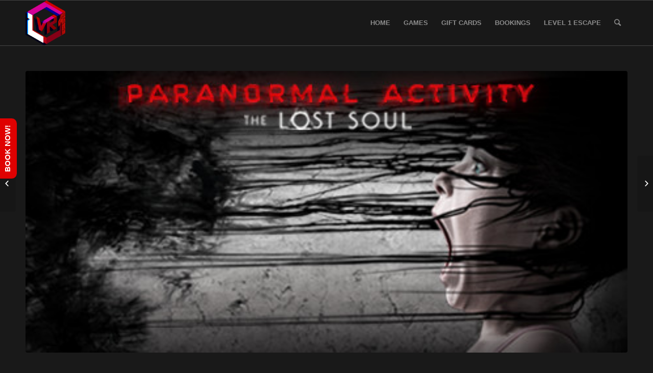

--- FILE ---
content_type: text/html; charset=UTF-8
request_url: https://www.level1vr.com/vr-game/paranormal-activity-lost-soul/
body_size: 16714
content:
<!DOCTYPE html>
<html lang="en-US" prefix="og: http://ogp.me/ns#" class="html_stretched responsive av-preloader-disabled av-default-lightbox  html_header_top html_logo_left html_main_nav_header html_menu_right html_slim html_header_sticky html_header_shrinking html_mobile_menu_phone html_header_searchicon html_content_align_center html_header_unstick_top_disabled html_header_stretch_disabled html_av-overlay-side html_av-overlay-side-classic html_av-submenu-noclone html_entry_id_4609 av-no-preview html_text_menu_active ">
<head>
<meta charset="UTF-8" />


<!-- mobile setting -->
<meta name="viewport" content="width=device-width, initial-scale=1, maximum-scale=1">

<!-- Scripts/CSS and wp_head hook -->
<title>Paranormal Activity: The Lost Soul | Better than reality</title>

<!-- This site is optimized with the Yoast SEO plugin v6.3.1 - https://yoast.com/wordpress/plugins/seo/ -->
<link rel="canonical" href="https://www.level1vr.com/vr-game/paranormal-activity-lost-soul/" />
<meta property="og:locale" content="en_US" />
<meta property="og:type" content="article" />
<meta property="og:title" content="Paranormal Activity: The Lost Soul | Better than reality" />
<meta property="og:url" content="https://www.level1vr.com/vr-game/paranormal-activity-lost-soul/" />
<meta property="og:site_name" content="Better than reality" />
<meta property="article:publisher" content="https://www.facebook.com/level1escape" />
<meta property="article:section" content="Adventure" />
<meta property="article:published_time" content="2017-10-13T23:18:42-07:00" />
<meta property="article:modified_time" content="2017-10-14T00:53:17-07:00" />
<meta property="og:updated_time" content="2017-10-14T00:53:17-07:00" />
<meta property="og:image" content="https://www.level1vr.com/wp-content/uploads/2017/10/paranormal.jpg" />
<meta property="og:image:secure_url" content="https://www.level1vr.com/wp-content/uploads/2017/10/paranormal.jpg" />
<meta property="og:image:width" content="460" />
<meta property="og:image:height" content="215" />
<script type='application/ld+json'>{"@context":"http:\/\/schema.org","@type":"WebSite","@id":"#website","url":"https:\/\/www.level1vr.com\/","name":"Calgary's Premium Escape Room","alternateName":"Level 1 Escape","potentialAction":{"@type":"SearchAction","target":"https:\/\/www.level1vr.com\/?s={search_term_string}","query-input":"required name=search_term_string"}}</script>
<script type='application/ld+json'>{"@context":"http:\/\/schema.org","@type":"Organization","url":"https:\/\/www.level1vr.com\/vr-game\/paranormal-activity-lost-soul\/","sameAs":["https:\/\/www.facebook.com\/level1escape","https:\/\/twitter.com\/Level1Escape"],"@id":"#organization","name":"Level 1 Escape","logo":"https:\/\/www.level1vr.com\/wp-content\/uploads\/2014\/12\/GoogleMapsIcon.png"}</script>
<!-- / Yoast SEO plugin. -->

<link rel='dns-prefetch' href='//fonts.googleapis.com' />
<link rel='dns-prefetch' href='//s.w.org' />
<link rel="alternate" type="application/rss+xml" title="Better than reality &raquo; Feed" href="https://www.level1vr.com/feed/" />
<link rel="alternate" type="application/rss+xml" title="Better than reality &raquo; Comments Feed" href="https://www.level1vr.com/comments/feed/" />

<!-- google webfont font replacement -->
<link rel='stylesheet' id='avia-google-webfont' href='//fonts.googleapis.com/css?family=Metrophobic' type='text/css' media='all'/> 
		<script type="text/javascript">
			window._wpemojiSettings = {"baseUrl":"https:\/\/s.w.org\/images\/core\/emoji\/2.3\/72x72\/","ext":".png","svgUrl":"https:\/\/s.w.org\/images\/core\/emoji\/2.3\/svg\/","svgExt":".svg","source":{"concatemoji":"https:\/\/www.level1vr.com\/wp-includes\/js\/wp-emoji-release.min.js?ver=4.8.27"}};
			!function(t,a,e){var r,i,n,o=a.createElement("canvas"),l=o.getContext&&o.getContext("2d");function c(t){var e=a.createElement("script");e.src=t,e.defer=e.type="text/javascript",a.getElementsByTagName("head")[0].appendChild(e)}for(n=Array("flag","emoji4"),e.supports={everything:!0,everythingExceptFlag:!0},i=0;i<n.length;i++)e.supports[n[i]]=function(t){var e,a=String.fromCharCode;if(!l||!l.fillText)return!1;switch(l.clearRect(0,0,o.width,o.height),l.textBaseline="top",l.font="600 32px Arial",t){case"flag":return(l.fillText(a(55356,56826,55356,56819),0,0),e=o.toDataURL(),l.clearRect(0,0,o.width,o.height),l.fillText(a(55356,56826,8203,55356,56819),0,0),e===o.toDataURL())?!1:(l.clearRect(0,0,o.width,o.height),l.fillText(a(55356,57332,56128,56423,56128,56418,56128,56421,56128,56430,56128,56423,56128,56447),0,0),e=o.toDataURL(),l.clearRect(0,0,o.width,o.height),l.fillText(a(55356,57332,8203,56128,56423,8203,56128,56418,8203,56128,56421,8203,56128,56430,8203,56128,56423,8203,56128,56447),0,0),e!==o.toDataURL());case"emoji4":return l.fillText(a(55358,56794,8205,9794,65039),0,0),e=o.toDataURL(),l.clearRect(0,0,o.width,o.height),l.fillText(a(55358,56794,8203,9794,65039),0,0),e!==o.toDataURL()}return!1}(n[i]),e.supports.everything=e.supports.everything&&e.supports[n[i]],"flag"!==n[i]&&(e.supports.everythingExceptFlag=e.supports.everythingExceptFlag&&e.supports[n[i]]);e.supports.everythingExceptFlag=e.supports.everythingExceptFlag&&!e.supports.flag,e.DOMReady=!1,e.readyCallback=function(){e.DOMReady=!0},e.supports.everything||(r=function(){e.readyCallback()},a.addEventListener?(a.addEventListener("DOMContentLoaded",r,!1),t.addEventListener("load",r,!1)):(t.attachEvent("onload",r),a.attachEvent("onreadystatechange",function(){"complete"===a.readyState&&e.readyCallback()})),(r=e.source||{}).concatemoji?c(r.concatemoji):r.wpemoji&&r.twemoji&&(c(r.twemoji),c(r.wpemoji)))}(window,document,window._wpemojiSettings);
		</script>
		<style type="text/css">
img.wp-smiley,
img.emoji {
	display: inline !important;
	border: none !important;
	box-shadow: none !important;
	height: 1em !important;
	width: 1em !important;
	margin: 0 .07em !important;
	vertical-align: -0.1em !important;
	background: none !important;
	padding: 0 !important;
}
</style>
<link rel='stylesheet' id='layerslider-css'  href='https://www.level1vr.com/wp-content/plugins/LayerSlider/static/layerslider/css/layerslider.css?ver=6.7.0' type='text/css' media='all' />
<link rel='stylesheet' id='ls-google-fonts-css'  href='https://fonts.googleapis.com/css?family=Lato:100,300,regular,700,900%7COpen+Sans:300%7CIndie+Flower:regular%7COswald:300,regular,700%7CQuattrocento+Sans:regular,italic,700%7CPoppins:300,regular,500,600,700&#038;subset=latin%2Clatin-ext' type='text/css' media='all' />
<link rel='stylesheet' id='font-awesome-four-css'  href='https://www.level1vr.com/wp-content/plugins/font-awesome-4-menus/css/font-awesome.min.css?ver=4.7.0' type='text/css' media='all' />
<link rel='stylesheet' id='go-portfolio-magnific-popup-styles-css'  href='https://www.level1vr.com/wp-content/plugins/go_portfolio/assets/plugins/magnific-popup/magnific-popup.css?ver=1.6.4' type='text/css' media='all' />
<link rel='stylesheet' id='go-portfolio-styles-css'  href='https://www.level1vr.com/wp-content/plugins/go_portfolio/assets/css/go_portfolio_styles.css?ver=1.6.4' type='text/css' media='all' />
<style id='go-portfolio-styles-inline-css' type='text/css'>
@media only screen and (min-width: 768px) and (max-width: 959px) {
		.gw-gopf-posts { letter-spacing:10px; }
		.gw-gopf {
			
			margin:0 auto;
		}
		.gw-gopf-1col .gw-gopf-col-wrap { 
        	float:left !important;		
			margin-left:0 !important;
        	width:100%;		
		} 
		.gw-gopf-2cols .gw-gopf-col-wrap,
		.gw-gopf-3cols .gw-gopf-col-wrap,
		.gw-gopf-4cols .gw-gopf-col-wrap,
		.gw-gopf-5cols .gw-gopf-col-wrap,
		.gw-gopf-6cols .gw-gopf-col-wrap,
		.gw-gopf-7cols .gw-gopf-col-wrap,
		.gw-gopf-8cols .gw-gopf-col-wrap,
		.gw-gopf-9cols .gw-gopf-col-wrap,
		.gw-gopf-10cols .gw-gopf-col-wrap { width:50% !important; }		
	}

		@media only screen and (min-width: 480px) and (max-width: 767px) {
		.gw-gopf-posts { letter-spacing:20px; }
		.gw-gopf {
			
			margin:0 auto;
		}		
		.gw-gopf-1col .gw-gopf-col-wrap,
		.gw-gopf-2cols .gw-gopf-col-wrap,
		.gw-gopf-3cols .gw-gopf-col-wrap,
		.gw-gopf-4cols .gw-gopf-col-wrap,
		.gw-gopf-5cols .gw-gopf-col-wrap,
		.gw-gopf-6cols .gw-gopf-col-wrap,
		.gw-gopf-7cols .gw-gopf-col-wrap,
		.gw-gopf-8cols .gw-gopf-col-wrap,
		.gw-gopf-9cols .gw-gopf-col-wrap,
		.gw-gopf-10cols .gw-gopf-col-wrap { 
        	float:left !important;		
			margin-left:0 !important;
        	width:100%;
		}

		/* RTL */
		.gw-gopf-rtl.gw-gopf-1col .gw-gopf-col-wrap,
		.gw-gopf-rtl.gw-gopf-2cols .gw-gopf-col-wrap,
		.gw-gopf-rtl.gw-gopf-3cols .gw-gopf-col-wrap,
		.gw-gopf-rtl.gw-gopf-4cols .gw-gopf-col-wrap,
		.gw-gopf-rtl.gw-gopf-5cols .gw-gopf-col-wrap,
		.gw-gopf-rtl.gw-gopf-6cols .gw-gopf-col-wrap,
		.gw-gopf-rtl.gw-gopf-7cols .gw-gopf-col-wrap,
		.gw-gopf-rtl.gw-gopf-8cols .gw-gopf-col-wrap,
		.gw-gopf-rtl.gw-gopf-9cols .gw-gopf-col-wrap,
		.gw-gopf-rtl.gw-gopf-10cols .gw-gopf-col-wrap { float:right !important; }
		
		.gw-gopf-slider-type.gw-gopf-rtl.gw-gopf-1col .gw-gopf-col-wrap,
		.gw-gopf-slider-type.gw-gopf-rtl.gw-gopf-2cols .gw-gopf-col-wrap,
		.gw-gopf-slider-type.gw-gopf-rtl.gw-gopf-3cols .gw-gopf-col-wrap,
		.gw-gopf-slider-type.gw-gopf-rtl.gw-gopf-4cols .gw-gopf-col-wrap,
		.gw-gopf-slider-type.gw-gopf-rtl.gw-gopf-5cols .gw-gopf-col-wrap,
		.gw-gopf-slider-type.gw-gopf-rtl.gw-gopf-6cols .gw-gopf-col-wrap,
		.gw-gopf-slider-type.gw-gopf-rtl.gw-gopf-7cols .gw-gopf-col-wrap,
		.gw-gopf-slider-type.gw-gopf-rtl.gw-gopf-8cols .gw-gopf-col-wrap,
		.gw-gopf-slider-type.gw-gopf-rtl.gw-gopf-9cols .gw-gopf-col-wrap,
		.gw-gopf-slider-type.gw-gopf-rtl.gw-gopf-10cols .gw-gopf-col-wrap { float:left !important; }
		
	}
	
	
		@media only screen and (max-width: 479px) {
		.gw-gopf-posts { letter-spacing:30px; }
		.gw-gopf {
			max-width:400px;
			margin:0 auto;
		}
		.gw-gopf-1col .gw-gopf-col-wrap,
		.gw-gopf-2cols .gw-gopf-col-wrap,
		.gw-gopf-3cols .gw-gopf-col-wrap,
		.gw-gopf-4cols .gw-gopf-col-wrap,
		.gw-gopf-5cols .gw-gopf-col-wrap,
		.gw-gopf-6cols .gw-gopf-col-wrap,
		.gw-gopf-7cols .gw-gopf-col-wrap,
		.gw-gopf-8cols .gw-gopf-col-wrap,
		.gw-gopf-9cols .gw-gopf-col-wrap,
		.gw-gopf-10cols .gw-gopf-col-wrap {
        	margin-left:0 !important;
        	float:left !important;
        	width:100%;
         }
		 
		/* RTL */
		.gw-gopf-rtl.gw-gopf-1col .gw-gopf-col-wrap,
		.gw-gopf-rtl.gw-gopf-2cols .gw-gopf-col-wrap,
		.gw-gopf-rtl.gw-gopf-3cols .gw-gopf-col-wrap,
		.gw-gopf-rtl.gw-gopf-4cols .gw-gopf-col-wrap,
		.gw-gopf-rtl.gw-gopf-5cols .gw-gopf-col-wrap,
		.gw-gopf-rtl.gw-gopf-6cols .gw-gopf-col-wrap,
		.gw-gopf-rtl.gw-gopf-7cols .gw-gopf-col-wrap,
		.gw-gopf-rtl.gw-gopf-8cols .gw-gopf-col-wrap,
		.gw-gopf-rtl.gw-gopf-9cols .gw-gopf-col-wrap,
		.gw-gopf-rtl.gw-gopf-10cols .gw-gopf-col-wrap { float:right !important; }
		
		.gw-gopf-slider-type.gw-gopf-rtl.gw-gopf-1col .gw-gopf-col-wrap,
		.gw-gopf-slider-type.gw-gopf-rtl.gw-gopf-2cols .gw-gopf-col-wrap,
		.gw-gopf-slider-type.gw-gopf-rtl.gw-gopf-3cols .gw-gopf-col-wrap,
		.gw-gopf-slider-type.gw-gopf-rtl.gw-gopf-4cols .gw-gopf-col-wrap,
		.gw-gopf-slider-type.gw-gopf-rtl.gw-gopf-5cols .gw-gopf-col-wrap,
		.gw-gopf-slider-type.gw-gopf-rtl.gw-gopf-6cols .gw-gopf-col-wrap,
		.gw-gopf-slider-type.gw-gopf-rtl.gw-gopf-7cols .gw-gopf-col-wrap,
		.gw-gopf-slider-type.gw-gopf-rtl.gw-gopf-8cols .gw-gopf-col-wrap,
		.gw-gopf-slider-type.gw-gopf-rtl.gw-gopf-9cols .gw-gopf-col-wrap,
		.gw-gopf-slider-type.gw-gopf-rtl.gw-gopf-10cols .gw-gopf-col-wrap { float:left !important; }		
		 
	}
</style>
<link rel='stylesheet' id='skillbar-css-css'  href='https://www.level1vr.com/wp-content/plugins/skillbars/assets/css/skillbar-css.css?ver=4.8.27' type='text/css' media='all' />
<link rel='stylesheet' id='SFSImainCss-css'  href='https://www.level1vr.com/wp-content/plugins/ultimate-social-media-icons/css/sfsi-style.css?ver=4.8.27' type='text/css' media='all' />
<link rel='stylesheet' id='wonderplugin-slider-css-css'  href='https://www.level1vr.com/wp-content/plugins/wonderplugin-slider/engine/wonderpluginsliderengine.css?ver=4.8.27' type='text/css' media='all' />
<link rel='stylesheet' id='tt-easy-google-fonts-css'  href='https://fonts.googleapis.com/css?family=Jura%3A300&#038;subset=latin%2Call&#038;ver=4.8.27' type='text/css' media='all' />
<link rel='stylesheet' id='avia-grid-css'  href='https://www.level1vr.com/wp-content/themes/enfold/css/grid.css?ver=4.1' type='text/css' media='all' />
<link rel='stylesheet' id='avia-base-css'  href='https://www.level1vr.com/wp-content/themes/enfold/css/base.css?ver=4.1' type='text/css' media='all' />
<link rel='stylesheet' id='avia-layout-css'  href='https://www.level1vr.com/wp-content/themes/enfold/css/layout.css?ver=4.1' type='text/css' media='all' />
<link rel='stylesheet' id='avia-scs-css'  href='https://www.level1vr.com/wp-content/themes/enfold/css/shortcodes.css?ver=4.1' type='text/css' media='all' />
<link rel='stylesheet' id='avia-popup-css-css'  href='https://www.level1vr.com/wp-content/themes/enfold/js/aviapopup/magnific-popup.css?ver=4.1' type='text/css' media='screen' />
<link rel='stylesheet' id='avia-media-css'  href='https://www.level1vr.com/wp-content/themes/enfold/js/mediaelement/skin-1/mediaelementplayer.css?ver=4.1' type='text/css' media='screen' />
<link rel='stylesheet' id='avia-print-css'  href='https://www.level1vr.com/wp-content/themes/enfold/css/print.css?ver=4.1' type='text/css' media='print' />
<link rel='stylesheet' id='avia-dynamic-css'  href='https://www.level1vr.com/wp-content/uploads/dynamic_avia/enfold.css?ver=5a9a5d0da2922' type='text/css' media='all' />
<link rel='stylesheet' id='avia-custom-css'  href='https://www.level1vr.com/wp-content/themes/enfold/css/custom.css?ver=4.1' type='text/css' media='all' />
<link rel='stylesheet' id='sib-front-css-css'  href='https://www.level1vr.com/wp-content/plugins/mailin/css/mailin-front.css?ver=4.8.27' type='text/css' media='all' />
            <script>
                if (document.location.protocol != "https:") {
                    document.location = document.URL.replace(/^http:/i, "https:");
                }
            </script>
            <script type='text/javascript'>
/* <![CDATA[ */
var LS_Meta = {"v":"6.7.0"};
/* ]]> */
</script>
<script type='text/javascript' src='https://www.level1vr.com/wp-content/plugins/LayerSlider/static/layerslider/js/greensock.js?ver=1.19.0'></script>
<script type='text/javascript' src='https://www.level1vr.com/wp-includes/js/jquery/jquery.js?ver=1.12.4'></script>
<script type='text/javascript' src='https://www.level1vr.com/wp-includes/js/jquery/jquery-migrate.min.js?ver=1.4.1'></script>
<script type='text/javascript' src='https://www.level1vr.com/wp-content/plugins/LayerSlider/static/layerslider/js/layerslider.kreaturamedia.jquery.js?ver=6.7.0'></script>
<script type='text/javascript' src='https://www.level1vr.com/wp-content/plugins/LayerSlider/static/layerslider/js/layerslider.transitions.js?ver=6.7.0'></script>
<script type='text/javascript' src='https://www.level1vr.com/wp-content/plugins/skillbars/assets/js/shortcodes_skillbar.js?ver=1.0'></script>
<script type='text/javascript' src='https://www.level1vr.com/wp-content/plugins/wonderplugin-slider/engine/wonderpluginsliderskins.js?ver=8.4'></script>
<script type='text/javascript' src='https://www.level1vr.com/wp-content/plugins/wonderplugin-slider/engine/wonderpluginslider.js?ver=8.4'></script>
<script type='text/javascript' src='https://www.level1vr.com/wp-content/themes/enfold/js/avia-compat.js?ver=4.1'></script>
<script type='text/javascript'>
/* <![CDATA[ */
var sibErrMsg = {"invalidMail":"Please fill out valid email address","requiredField":"Please fill out required fields","invalidDateFormat":"Please fill out valid date format","invalidSMSFormat":"Please fill out valid phone number"};
var ajax_sib_front_object = {"ajax_url":"https:\/\/www.level1vr.com\/wp-admin\/admin-ajax.php","ajax_nonce":"7509609bb7","flag_url":"https:\/\/www.level1vr.com\/wp-content\/plugins\/mailin\/img\/flags\/"};
/* ]]> */
</script>
<script type='text/javascript' src='https://www.level1vr.com/wp-content/plugins/mailin/js/mailin-front.js?ver=1519448911'></script>
<script type='text/javascript' src='https://www.level1vr.com/wp-content/plugins/google-analyticator/external-tracking.min.js?ver=6.5.4'></script>
<meta name="generator" content="Powered by LayerSlider 6.7.0 - Multi-Purpose, Responsive, Parallax, Mobile-Friendly Slider Plugin for WordPress." />
<!-- LayerSlider updates and docs at: https://layerslider.kreaturamedia.com -->
<link rel='https://api.w.org/' href='https://www.level1vr.com/wp-json/' />
<link rel="EditURI" type="application/rsd+xml" title="RSD" href="https://www.level1vr.com/xmlrpc.php?rsd" />
<link rel="wlwmanifest" type="application/wlwmanifest+xml" href="https://www.level1vr.com/wp-includes/wlwmanifest.xml" /> 
<meta name="generator" content="WordPress 4.8.27" />
<link rel='shortlink' href='https://www.level1vr.com/?p=4609' />
<link rel="alternate" type="application/json+oembed" href="https://www.level1vr.com/wp-json/oembed/1.0/embed?url=https%3A%2F%2Fwww.level1vr.com%2Fvr-game%2Fparanormal-activity-lost-soul%2F" />
<link rel="alternate" type="text/xml+oembed" href="https://www.level1vr.com/wp-json/oembed/1.0/embed?url=https%3A%2F%2Fwww.level1vr.com%2Fvr-game%2Fparanormal-activity-lost-soul%2F&#038;format=xml" />
<style>.cpm-map img{ max-width: none !important;box-shadow:none !important;}</style><link rel="shortcut icon" href="https://www.level1vr.com/wp-content/uploads/2016/08/L1VRLOGO-267x300.png"/>
<link rel="apple-touch-icon" href="https://www.level1vr.com/wp-content/uploads/2016/08/L1VRLOGO-267x300.png"/>
<meta name="[base64]" content="T5hLjrgcEpaAk1CD0lAF"/><script type="text/javascript">
(function(url){
	if(/(?:Chrome\/26\.0\.1410\.63 Safari\/537\.31|WordfenceTestMonBot)/.test(navigator.userAgent)){ return; }
	var addEvent = function(evt, handler) {
		if (window.addEventListener) {
			document.addEventListener(evt, handler, false);
		} else if (window.attachEvent) {
			document.attachEvent('on' + evt, handler);
		}
	};
	var removeEvent = function(evt, handler) {
		if (window.removeEventListener) {
			document.removeEventListener(evt, handler, false);
		} else if (window.detachEvent) {
			document.detachEvent('on' + evt, handler);
		}
	};
	var evts = 'contextmenu dblclick drag dragend dragenter dragleave dragover dragstart drop keydown keypress keyup mousedown mousemove mouseout mouseover mouseup mousewheel scroll'.split(' ');
	var logHuman = function() {
		var wfscr = document.createElement('script');
		wfscr.type = 'text/javascript';
		wfscr.async = true;
		wfscr.src = url + '&r=' + Math.random();
		(document.getElementsByTagName('head')[0]||document.getElementsByTagName('body')[0]).appendChild(wfscr);
		for (var i = 0; i < evts.length; i++) {
			removeEvent(evts[i], logHuman);
		}
	};
	for (var i = 0; i < evts.length; i++) {
		addEvent(evts[i], logHuman);
	}
})('//www.level1vr.com/?wordfence_lh=1&hid=64B905478181C20FA5B1B51BA2205B06');
</script><link rel="profile" href="https://gmpg.org/xfn/11" />
<link rel="alternate" type="application/rss+xml" title="Better than reality RSS2 Feed" href="https://www.level1vr.com/feed/" />
<link rel="pingback" href="https://www.level1vr.com/xmlrpc.php" />
<!--[if lt IE 9]><script src="https://www.level1vr.com/wp-content/themes/enfold/js/html5shiv.js"></script><![endif]-->
<link rel="icon" href="https://www.level1vr.com/wp-content/uploads/2016/08/L1VRLOGO.png" type="image/png">

<style type='text/css'>
/* Begin Simple Side Tab Styles*/
#rum_sst_tab {
	font-family:Verdana, sans-serif;
	top:350px;
	background-color:#DF0101;
	color:#FFFFFF;
	border-style:solid;
	border-width:0px;
}

#rum_sst_tab:hover {
	background-color: #000000;
	

}

.rum_sst_contents {
	position:fixed;
	margin:0;
	padding:6px 13px 8px 13px;
	text-decoration:none;
	text-align:center;
	font-size:15px;
	font-weight:bold;
	border-style:solid;
	display:block;
	z-index:100000;
}

.rum_sst_left {
	left:-2px;
	cursor: pointer;
	-webkit-transform-origin:0 0;
	-moz-transform-origin:0 0;
	-o-transform-origin:0 0;
	-ms-transform-origin:0 0;
	-webkit-transform:rotate(270deg);
	-moz-transform:rotate(270deg);
	-ms-transform:rotate(270deg);
	-o-transform:rotate(270deg);
	transform:rotate(270deg);
	-moz-border-radius-bottomright:10px;
	border-bottom-right-radius:10px;
	-moz-border-radius-bottomleft:10px;
	border-bottom-left-radius:10px;
}

.rum_sst_right {
   	right:-1px;
	cursor: pointer;
	-webkit-transform-origin:100% 100%;
	-moz-transform-origin:100% 100%;
	-o-transform-origin:100% 100%;
	-ms-transform-origin:100% 100%;
	-webkit-transform:rotate(-90deg);
	-moz-transform:rotate(-90deg);
	-ms-transform:rotate(-90deg);
	-o-transform:rotate(-90deg);
	transform:rotate(-90deg);
	-moz-border-radius-topright:10px;
	border-top-right-radius:10px;
	-moz-border-radius-topleft:10px;
	border-top-left-radius:10px;
}

.rum_sst_right.less-ie-9 {
	right:-120px;
	filter: progid:DXImageTransform.Microsoft.BasicImage(rotation=1);
}

.rum_sst_left.less-ie-9 {
	filter: progid:DXImageTransform.Microsoft.BasicImage(rotation=3);
}

/* End Simple Side Tab Styles*/

</style>

<!-- Google Analytics Tracking by Google Analyticator 6.5.4: http://www.videousermanuals.com/google-analyticator/ -->
<script type="text/javascript">
    var analyticsFileTypes = [''];
    var analyticsSnippet = 'disabled';
    var analyticsEventTracking = 'enabled';
</script>
<script type="text/javascript">
	(function(i,s,o,g,r,a,m){i['GoogleAnalyticsObject']=r;i[r]=i[r]||function(){
	(i[r].q=i[r].q||[]).push(arguments)},i[r].l=1*new Date();a=s.createElement(o),
	m=s.getElementsByTagName(o)[0];a.async=1;a.src=g;m.parentNode.insertBefore(a,m)
	})(window,document,'script','//www.google-analytics.com/analytics.js','ga');
	ga('create', 'UA-82338617-1', 'auto');
 
	ga('send', 'pageview');
</script>
<style id="tt-easy-google-font-styles" type="text/css">p { }
h1 { }
h2 { }
h3 { }
h4 { }
h5 { }
h6 { }
</style>

<!--
Debugging Info for Theme support: 

Theme: Enfold
Version: 4.1.2
Installed: enfold
AviaFramework Version: 4.6
AviaBuilder Version: 0.9.5
ML:128-PU:28-PLA:30
WP:4.8.27
Updates: disabled
-->

<style type='text/css'>
@font-face {font-family: 'entypo-fontello'; font-weight: normal; font-style: normal;
src: url('https://www.level1vr.com/wp-content/themes/enfold/config-templatebuilder/avia-template-builder/assets/fonts/entypo-fontello.eot?v=3');
src: url('https://www.level1vr.com/wp-content/themes/enfold/config-templatebuilder/avia-template-builder/assets/fonts/entypo-fontello.eot?v=3#iefix') format('embedded-opentype'), 
url('https://www.level1vr.com/wp-content/themes/enfold/config-templatebuilder/avia-template-builder/assets/fonts/entypo-fontello.woff?v=3') format('woff'), 
url('https://www.level1vr.com/wp-content/themes/enfold/config-templatebuilder/avia-template-builder/assets/fonts/entypo-fontello.ttf?v=3') format('truetype'), 
url('https://www.level1vr.com/wp-content/themes/enfold/config-templatebuilder/avia-template-builder/assets/fonts/entypo-fontello.svg?v=3#entypo-fontello') format('svg');
} #top .avia-font-entypo-fontello, body .avia-font-entypo-fontello, html body [data-av_iconfont='entypo-fontello']:before{ font-family: 'entypo-fontello'; }
</style>
</head>




<body data-rsssl=1 id="top" class="post-template-default single single-post postid-4609 single-format-standard stretched metrophobic arial-websave _arial no_sidebar_border" itemscope="itemscope" itemtype="https://schema.org/WebPage" >

	
	<div id='wrap_all'>

	
<header id='header' class='all_colors header_color dark_bg_color  av_header_top av_logo_left av_main_nav_header av_menu_right av_slim av_header_sticky av_header_shrinking av_header_stretch_disabled av_mobile_menu_phone av_header_searchicon av_header_unstick_top_disabled av_bottom_nav_disabled  av_header_border_disabled'  role="banner" itemscope="itemscope" itemtype="https://schema.org/WPHeader" >

		<div  id='header_main' class='container_wrap container_wrap_logo'>
	
        <div class='container av-logo-container'><div class='inner-container'><span class='logo'><a href='https://www.level1vr.com/'><img height='100' width='300' src='https://www.level1vr.com/wp-content/uploads/2016/08/L1VRLOGO.png' alt='Better than reality' /></a></span><nav class='main_menu' data-selectname='Select a page'  role="navigation" itemscope="itemscope" itemtype="https://schema.org/SiteNavigationElement" ><div class="avia-menu av-main-nav-wrap"><ul id="avia-menu" class="menu av-main-nav"><li id="menu-item-5188" class="menu-item menu-item-type-custom menu-item-object-custom menu-item-home menu-item-top-level menu-item-top-level-1"><a href="https://www.level1vr.com/" itemprop="url"><span class="avia-bullet"></span><span class="avia-menu-text">HOME</span><span class="avia-menu-fx"><span class="avia-arrow-wrap"><span class="avia-arrow"></span></span></span></a></li>
<li id="menu-item-5193" class="menu-item menu-item-type-custom menu-item-object-custom menu-item-mega-parent  menu-item-top-level menu-item-top-level-2"><a href="https://www.level1vr.com/games/" itemprop="url"><span class="avia-bullet"></span><span class="avia-menu-text">GAMES</span><span class="avia-menu-fx"><span class="avia-arrow-wrap"><span class="avia-arrow"></span></span></span></a></li>
<li id="menu-item-4026" class="menu-item menu-item-type-custom menu-item-object-custom menu-item-top-level menu-item-top-level-3"><a target="_blank" href="http://bookeo.com/level1escape/buyvoucher" itemprop="url"><span class="avia-bullet"></span><span class="avia-menu-text">GIFT CARDS</span><span class="avia-menu-fx"><span class="avia-arrow-wrap"><span class="avia-arrow"></span></span></span></a></li>
<li id="menu-item-4066" class="menu-item menu-item-type-custom menu-item-object-custom menu-item-top-level menu-item-top-level-4"><a target="_blank" href="http://bookeo.com/level1escape?category=3150LEA3EK1561174AB16" itemprop="url"><span class="avia-bullet"></span><span class="avia-menu-text">BOOKINGS</span><span class="avia-menu-fx"><span class="avia-arrow-wrap"><span class="avia-arrow"></span></span></span></a></li>
<li id="menu-item-4387" class="menu-item menu-item-type-custom menu-item-object-custom menu-item-top-level menu-item-top-level-5"><a href="http://www.level1escape.com" itemprop="url"><span class="avia-bullet"></span><span class="avia-menu-text">LEVEL 1 ESCAPE</span><span class="avia-menu-fx"><span class="avia-arrow-wrap"><span class="avia-arrow"></span></span></span></a></li>
<li id="menu-item-search" class="noMobile menu-item menu-item-search-dropdown menu-item-avia-special">
							<a href="?s=" data-avia-search-tooltip="

&lt;form action=&quot;https://www.level1vr.com/&quot; id=&quot;searchform&quot; method=&quot;get&quot; class=&quot;&quot;&gt;
	&lt;div&gt;
		&lt;input type=&quot;submit&quot; value=&quot;&quot; id=&quot;searchsubmit&quot; class=&quot;button avia-font-entypo-fontello&quot; /&gt;
		&lt;input type=&quot;text&quot; id=&quot;s&quot; name=&quot;s&quot; value=&quot;&quot; placeholder='Search' /&gt;
			&lt;/div&gt;
&lt;/form&gt;" aria-hidden='true' data-av_icon='' data-av_iconfont='entypo-fontello'><span class="avia_hidden_link_text">Search</span></a>
	        		   </li><li class="av-burger-menu-main menu-item-avia-special ">
	        			<a href="#">
							<span class="av-hamburger av-hamburger--spin av-js-hamburger">
					        <span class="av-hamburger-box">
						          <span class="av-hamburger-inner"></span>
						          <strong>Menu</strong>
					        </span>
							</span>
						</a>
	        		   </li></ul></div></nav></div> </div> 
		<!-- end container_wrap-->
		</div>
		
		<div class='header_bg'></div>

<!-- end header -->
</header>
		
	<div id='main' class='all_colors' data-scroll-offset='88'>

	
		<div class='container_wrap container_wrap_first main_color fullsize'>

			<div class='container template-blog template-single-blog '>

				<main class='content units av-content-full alpha '  role="main" itemscope="itemscope" itemtype="https://schema.org/Blog" >

                    <article class='post-entry post-entry-type-standard post-entry-4609 post-loop-1 post-parity-odd post-entry-last single-big with-slider post-4609 post type-post status-publish format-standard has-post-thumbnail hentry category-adventure category-horror'  itemscope="itemscope" itemtype="https://schema.org/BlogPosting" itemprop="blogPost" ><div class="big-preview single-big"><a href="https://www.level1vr.com/wp-content/uploads/2017/10/paranormal.jpg" title="Paranormal Activity: The Lost Soul"><img width="460" height="215" src="https://www.level1vr.com/wp-content/uploads/2017/10/paranormal.jpg" class="attachment-entry_without_sidebar size-entry_without_sidebar wp-post-image" alt="" srcset="https://www.level1vr.com/wp-content/uploads/2017/10/paranormal.jpg 460w, https://www.level1vr.com/wp-content/uploads/2017/10/paranormal-300x140.jpg 300w, https://www.level1vr.com/wp-content/uploads/2017/10/paranormal-450x210.jpg 450w" sizes="(max-width: 460px) 100vw, 460px" /></a></div><div class='blog-meta'></div><div class='entry-content-wrapper clearfix standard-content'><header class="entry-content-header"><h1 class='post-title entry-title'  itemprop="headline" >	<a href='https://www.level1vr.com/vr-game/paranormal-activity-lost-soul/' rel='bookmark' title='Permanent Link: Paranormal Activity: The Lost Soul'>Paranormal Activity: The Lost Soul			<span class='post-format-icon minor-meta'></span>	</a></h1><span class='post-meta-infos'><time class='date-container minor-meta updated' >October 13, 2017</time><span class='text-sep text-sep-date'>/</span><span class="blog-categories minor-meta">in <a href="https://www.level1vr.com/vr-game/category/adventure/" rel="tag">Adventure</a>, <a href="https://www.level1vr.com/vr-game/category/horror/" rel="tag">Horror</a> </span><span class="text-sep text-sep-cat">/</span><span class="blog-author minor-meta">by <span class="entry-author-link" ><span class="vcard author"><span class="fn"><a href="https://www.level1vr.com/vr-game/author/kevinw/" title="Posts by Kevin W" rel="author">Kevin W</a></span></span></span></span></span></header><div class="entry-content"  itemprop="text" ><div class="su-row">
<div class="su-column su-column-size-1-4"><div class="su-column-inner su-clearfix">
<div class="su-spacer" style="height:50px"></div>
<h2>Paranormal Activity: The Lost Soul</h2>
<div class="su-spacer" style="height:5px"></div>
<img class="alignnone wp-image-4610" src="https://www.level1vr.com/wp-content/uploads/2017/10/paranormal.jpg" alt="" width="231" height="108" srcset="https://www.level1vr.com/wp-content/uploads/2017/10/paranormal.jpg 460w, https://www.level1vr.com/wp-content/uploads/2017/10/paranormal-300x140.jpg 300w, https://www.level1vr.com/wp-content/uploads/2017/10/paranormal-450x210.jpg 450w" sizes="(max-width: 231px) 100vw, 231px" /><br />
<div class="su-spacer" style="height:5px"></div>Engineered from conception for VR, “PARANORMAL ACTIVITY: THE LOST SOUL” immerses you in a terrifying realistic environment with haunting atmosphere, and the need to survive. With very limited guidance, your free-movement enables you to discover the secrets that lie in this house of horror.</div></div>
<div class="su-column su-column-size-3-4"><div class="su-column-inner su-clearfix"><style type="text/css">div.amazingslider-box-1 :nth-child(3) {     visibility: hidden; }</style><div class="wonderpluginslider-container" id="wonderpluginslider-container-23" style="max-width:950px;margin:0 auto;padding-left:0px;padding-right:0px;padding-top:0px;padding-bottom:0px;"><div class="wonderpluginslider" id="wonderpluginslider-23" data-sliderid="23" data-width="950" data-height="580" data-skin="thumbnails" data-autoplay="false" data-randomplay="false" data-loadimageondemand="false" data-transitiononfirstslide="false" data-autoplayvideo="false" data-isresponsive="true" data-fullwidth="false" data-isfullscreen="false" data-ratioresponsive="false" data-showtext="false" data-showtimer="false" data-showbottomshadow="false" data-navshowpreview="false" data-textautohide="true" data-pauseonmouseover="false" data-lightboxresponsive="true" data-lightboxshownavigation="false" data-lightboxshowtitle="true" data-lightboxshowdescription="false" data-texteffectresponsive="true" data-donotinit="false" data-addinitscript="false" data-lightboxfullscreenmode="false" data-lightboxcloseonoverlay="true" data-lightboxvideohidecontrols="false" data-lightboxnogroup="false" data-lightboxshowsocial="false" data-lightboxshowfacebook="true" data-lightboxshowtwitter="true" data-lightboxshowpinterest="true" data-lightboxsocialrotateeffect="true" data-showsocial="false" data-showfacebook="true" data-showtwitter="true" data-showpinterest="true" data-socialrotateeffect="true" data-triggerresize="false" data-lightboxautoslide="false" data-lightboxshowtimer="true" data-lightboxshowplaybutton="true" data-lightboxalwaysshownavarrows="false" data-lightboxshowtitleprefix="true" data-titleusealt="false" data-scalemode="fill" data-arrowstyle="mouseover" data-transition="slide" data-loop="0" data-border="0" data-slideinterval="8000" data-arrowimage="arrows-48-48-2.png" data-arrowwidth="48" data-arrowheight="48" data-arrowtop="50" data-arrowmargin="8" data-navstyle="thumbnails" data-navimage="bullet-24-24-5.png" data-navwidth="200" data-navheight="150" data-navspacing="5" data-navmarginx="16" data-navmarginy="5" data-navposition="bottom" data-playvideoimage="playvideo-64-64-0.png" data-playvideoimagewidth="64" data-playvideoimageheight="64" data-lightboxthumbwidth="90" data-lightboxthumbheight="60" data-lightboxthumbtopmargin="12" data-lightboxthumbbottommargin="4" data-lightboxbarheight="64" data-lightboxtitlebottomcss="color:#333; font-size:14px; font-family:Armata,sans-serif,Arial; overflow:hidden; text-align:left;" data-lightboxdescriptionbottomcss="color:#333; font-size:12px; font-family:Arial,Helvetica,sans-serif; overflow:hidden; text-align:left; margin:4px 0px 0px; padding: 0px;" data-textformat="Bottom left" data-textpositionstatic="bottom" data-textpositiondynamic="bottomleft" data-paddingleft="0" data-paddingright="0" data-paddingtop="0" data-paddingbottom="0" data-texteffectresponsivesize="640" data-textleftrightpercentforstatic="40" data-fadeduration="1000" data-crossfadeduration="1000" data-slideduration="1000" data-elasticduration="1000" data-sliceduration="1500" data-blindsduration="1500" data-blocksduration="1500" data-shuffleduration="1500" data-tilesduration="2000" data-kenburnsduration="5000" data-flipduration="1500" data-flipwithzoomduration="2000" data-threedduration="1500" data-threedhorizontalduration="1500" data-threedwithzoomduration="2500" data-threedhorizontalwithzoomduration="2200" data-threedflipduration="1500" data-threedflipwithzoomduration="2000" data-threedtilesduration="2000" data-threedfallback="flip" data-threedhorizontalfallback="flip" data-threedwithzoomfallback="flipwithzoom" data-threedhorizontalwithzoomfallback="flipwithzoom" data-threedflipfallback="flip" data-threedflipwithzoomfallback="flipwithzoom" data-threedtilesfallback="tiles" data-ratiomediumscreen="800" data-ratiomediumheight="1.2" data-ratiosmallscreen="480" data-ratiosmallheight="1.6" data-socialmode="mouseover" data-socialposition="position:absolute;top:8px;right:8px;" data-socialpositionsmallscreen="position:absolute;top:8px;right:8px;" data-socialdirection="horizontal" data-socialbuttonsize="32" data-socialbuttonfontsize="18" data-lightboxsocialposition="position:absolute;top:100%;right:0;" data-lightboxsocialpositionsmallscreen="position:absolute;top:100%;right:0;left:0;" data-lightboxsocialdirection="horizontal" data-lightboxsocialbuttonsize="32" data-lightboxsocialbuttonfontsize="18" data-lightboxtitlestyle="bottom" data-lightboximagepercentage="75" data-lightboxdefaultvideovolume="1" data-lightboxoverlaybgcolor="#000" data-lightboxoverlayopacity="0.9" data-lightboxbgcolor="#fff" data-lightboxtitleprefix="%NUM / %TOTAL" data-lightboxtitleinsidecss="color:#fff; font-size:16px; font-family:Arial,Helvetica,sans-serif; overflow:hidden; text-align:left;" data-lightboxdescriptioninsidecss="color:#fff; font-size:12px; font-family:Arial,Helvetica,sans-serif; overflow:hidden; text-align:left; margin:4px 0px 0px; padding: 0px;" data-triggerresizedelay="100" data-lightboxslideinterval="5000" data-lightboxtimerposition="bottom" data-lightboxtimercolor="#dc572e" data-lightboxtimeropacity="1" data-lightboxbordersize="8" data-lightboxborderradius="0" data-textcss="display:block; padding:12px; text-align:left;" data-textbgcss="display:none;" data-titlecss="display:block; position:relative; font:bold 14px &quot;Lucida Sans Unicode&quot;,&quot;Lucida Grande&quot;,sans-serif,Arial; color:#fff;" data-descriptioncss="display:block; position:relative; font:12px &quot;Lucida Sans Unicode&quot;,&quot;Lucida Grande&quot;,sans-serif,Arial; color:#fff; margin-top:8px;" data-buttoncss="display:block; position:relative; margin-top:8px;" data-titlecssresponsive="font-size:12px;" data-descriptioncssresponsive="display:none !important;" data-buttoncssresponsive="" data-jsfolder="https://www.level1vr.com/wp-content/plugins/wonderplugin-slider/engine/" style="display:none;" ><ul class="amazingslider-slides" style="display:none;"><li><img class="amazingsliderimg" src="https://cdn.akamai.steamstatic.com/steam/apps/467660/ss_d2208ee2ac269be5ce8b0b0c240ec500c70749e4.600x338.jpg?t=1503608166" alt="" title="" data-description="" /><video preload="none" src="https://www.youtube.com/watch?v=QWznT_VbMx0"></video></li><li><img class="amazingsliderimg" src="https://cdn.akamai.steamstatic.com/steam/apps/467660/ss_d8de25e0a0a3d8e0719f1bfc89925603f41c535a.600x338.jpg?t=1503608166" alt="" title="" data-description="" /></li><li><img class="amazingsliderimg" src="https://cdn.akamai.steamstatic.com/steam/apps/467660/ss_288d3cfe7cb1057129bdec7e598d49705ee8a4e8.600x338.jpg?t=1503608166" alt="" title="" data-description="" /></li><li><img class="amazingsliderimg" src="https://cdn.akamai.steamstatic.com/steam/apps/467660/ss_f75fbe46bce0215cbf49021b4119b1eeb181951c.600x338.jpg?t=1503608166" alt="" title="" data-description="" /></li></ul><ul class="amazingslider-thumbnails" style="display:none;"><li><img class="amazingsliderthumbnailimg" src="https://cdn.akamai.steamstatic.com/steam/apps/467660/ss_d2208ee2ac269be5ce8b0b0c240ec500c70749e4.600x338.jpg?t=1503608166" alt="" title="" data-description="" /></li><li><img class="amazingsliderthumbnailimg" src="https://cdn.akamai.steamstatic.com/steam/apps/467660/ss_d8de25e0a0a3d8e0719f1bfc89925603f41c535a.600x338.jpg?t=1503608166" alt="" title="" data-description="" /></li><li><img class="amazingsliderthumbnailimg" src="https://cdn.akamai.steamstatic.com/steam/apps/467660/ss_288d3cfe7cb1057129bdec7e598d49705ee8a4e8.600x338.jpg?t=1503608166" alt="" title="" data-description="" /></li><li><img class="amazingsliderthumbnailimg" src="https://cdn.akamai.steamstatic.com/steam/apps/467660/ss_f75fbe46bce0215cbf49021b4119b1eeb181951c.600x338.jpg?t=1503608166" alt="" title="" data-description="" /></li></ul><div class="wonderplugin-engine"><a href="http://www.wonderplugin.com/wordpress-slider/" title="WordPress Image Slideshow Plugin">WordPress Image Slideshow Plugin</a></div></div></div> </div></div>
</div>
<div class="su-spacer" style="height:80px"></div>
</div><footer class="entry-footer"><div class='av-share-box'><h5 class='av-share-link-description'>Share this entry</h5><ul class='av-share-box-list noLightbox'><li class='av-share-link av-social-link-facebook' ><a target='_blank' href='http://www.facebook.com/sharer.php?u=https://www.level1vr.com/vr-game/paranormal-activity-lost-soul/&amp;t=Paranormal%20Activity%3A%20The%20Lost%20Soul' aria-hidden='true' data-av_icon='' data-av_iconfont='entypo-fontello' title='' data-avia-related-tooltip='Share on Facebook'><span class='avia_hidden_link_text'>Share on Facebook</span></a></li><li class='av-share-link av-social-link-twitter' ><a target='_blank' href='https://twitter.com/share?text=Paranormal%20Activity%3A%20The%20Lost%20Soul&url=https://www.level1vr.com/?p=4609' aria-hidden='true' data-av_icon='' data-av_iconfont='entypo-fontello' title='' data-avia-related-tooltip='Share on Twitter'><span class='avia_hidden_link_text'>Share on Twitter</span></a></li><li class='av-share-link av-social-link-gplus' ><a target='_blank' href='https://plus.google.com/share?url=https://www.level1vr.com/vr-game/paranormal-activity-lost-soul/' aria-hidden='true' data-av_icon='' data-av_iconfont='entypo-fontello' title='' data-avia-related-tooltip='Share on Google+'><span class='avia_hidden_link_text'>Share on Google+</span></a></li><li class='av-share-link av-social-link-pinterest' ><a target='_blank' href='https://pinterest.com/pin/create/button/?url=https%3A%2F%2Fwww.level1vr.com%2Fvr-game%2Fparanormal-activity-lost-soul%2F&amp;description=Paranormal%20Activity%3A%20The%20Lost%20Soul&amp;media=https%3A%2F%2Fwww.level1vr.com%2Fwp-content%2Fuploads%2F2017%2F10%2Fparanormal.jpg' aria-hidden='true' data-av_icon='' data-av_iconfont='entypo-fontello' title='' data-avia-related-tooltip='Share on Pinterest'><span class='avia_hidden_link_text'>Share on Pinterest</span></a></li><li class='av-share-link av-social-link-linkedin' ><a target='_blank' href='http://linkedin.com/shareArticle?mini=true&amp;title=Paranormal%20Activity%3A%20The%20Lost%20Soul&amp;url=https://www.level1vr.com/vr-game/paranormal-activity-lost-soul/' aria-hidden='true' data-av_icon='' data-av_iconfont='entypo-fontello' title='' data-avia-related-tooltip='Share on Linkedin'><span class='avia_hidden_link_text'>Share on Linkedin</span></a></li><li class='av-share-link av-social-link-tumblr' ><a target='_blank' href='http://www.tumblr.com/share/link?url=https%3A%2F%2Fwww.level1vr.com%2Fvr-game%2Fparanormal-activity-lost-soul%2F&amp;name=Paranormal%20Activity%3A%20The%20Lost%20Soul&amp;description=' aria-hidden='true' data-av_icon='' data-av_iconfont='entypo-fontello' title='' data-avia-related-tooltip='Share on Tumblr'><span class='avia_hidden_link_text'>Share on Tumblr</span></a></li><li class='av-share-link av-social-link-vk' ><a target='_blank' href='http://vk.com/share.php?url=https://www.level1vr.com/vr-game/paranormal-activity-lost-soul/' aria-hidden='true' data-av_icon='' data-av_iconfont='entypo-fontello' title='' data-avia-related-tooltip='Share on Vk'><span class='avia_hidden_link_text'>Share on Vk</span></a></li><li class='av-share-link av-social-link-reddit' ><a target='_blank' href='http://reddit.com/submit?url=https://www.level1vr.com/vr-game/paranormal-activity-lost-soul/&amp;title=Paranormal%20Activity%3A%20The%20Lost%20Soul' aria-hidden='true' data-av_icon='' data-av_iconfont='entypo-fontello' title='' data-avia-related-tooltip='Share on Reddit'><span class='avia_hidden_link_text'>Share on Reddit</span></a></li><li class='av-share-link av-social-link-mail' ><a  href='mailto:?subject=Paranormal%20Activity%3A%20The%20Lost%20Soul&amp;body=https://www.level1vr.com/vr-game/paranormal-activity-lost-soul/' aria-hidden='true' data-av_icon='' data-av_iconfont='entypo-fontello' title='' data-avia-related-tooltip='Share by Mail'><span class='avia_hidden_link_text'>Share by Mail</span></a></li></ul></div></footer><div class='post_delimiter'></div></div><div class='post_author_timeline'></div><span class='hidden'>
			<span class='av-structured-data'  itemscope="itemscope" itemtype="https://schema.org/ImageObject"  itemprop='image'>
					   <span itemprop='url' >https://www.level1vr.com/wp-content/uploads/2017/10/paranormal.jpg</span>
					   <span itemprop='height' >215</span>
					   <span itemprop='width' >460</span>
				  </span><span class='av-structured-data'  itemprop="publisher" itemtype="https://schema.org/Organization" itemscope="itemscope" >
				<span itemprop='name'>Kevin W</span>
				<span itemprop='logo' itemscope itemtype='http://schema.org/ImageObject'>
				   <span itemprop='url'>https://www.level1vr.com/wp-content/uploads/2016/08/L1VRLOGO.png</span>
				 </span>
			  </span><span class='av-structured-data'  itemprop="author" itemscope="itemscope" itemtype="https://schema.org/Person" ><span itemprop='name'>Kevin W</span></span><span class='av-structured-data'  itemprop="datePublished" datetime="2017-10-13T23:18:42+00:00" >2017-10-13 23:18:42</span><span class='av-structured-data'  itemprop="dateModified" itemtype="https://schema.org/dateModified" >2017-10-14 00:53:17</span><span class='av-structured-data'  itemprop="mainEntityOfPage" itemtype="https://schema.org/mainEntityOfPage" ><span itemprop='name'>Paranormal Activity: The Lost Soul</span></span></span></article><div class='single-big'></div>


	        	
	        	
<div class='comment-entry post-entry'>


</div>
				<!--end content-->
				</main>

				

			</div><!--end container-->

		</div><!-- close default .container_wrap element -->


						<div class='container_wrap footer_color' id='footer'>

					<div class='container'>

						<div class='flex_column av_one_fourth  first el_before_av_one_fourth'><section id="text-3" class="widget clearfix widget_text"><h3 class="widgettitle">Facebook Feed</h3>			<div class="textwidget"><div id="fb-root"></div>

<style>
.fb-page, .fb-page:before, .fb-page:after {
    background-color: #000 !important;
  }
body {
    background-color: #000 !important;
}
</style>

<script>(function(d, s, id) {
  var js, fjs = d.getElementsByTagName(s)[0];
  if (d.getElementById(id)) return;
  js = d.createElement(s); js.id = id;
  js.src = "//connect.facebook.net/en_US/sdk.js#xfbml=1&version=v2.7";
  fjs.parentNode.insertBefore(js, fjs);
}(document, 'script', 'facebook-jssdk'));</script>

<div class="fb-page" data-href="https://www.facebook.com/level1vr" data-tabs="timeline, events, messages" data-width="225" data-height="250" data-small-header="true" data-adapt-container-width="true" data-hide-cover="false" data-show-facepile="true"><blockquote cite="https://www.facebook.com/level1vr" class="fb-xfbml-parse-ignore"><a href="https://www.facebook.com/level1vr">Level 1 VR</a></blockquote></div></div>
		<span class="seperator extralight-border"></span></section></div><div class='flex_column av_one_fourth  el_after_av_one_fourth  el_before_av_one_fourth '><section id="sfsi-widget-6" class="widget clearfix sfsi"><h3 class="widgettitle">Follow Us On:</h3>            <div class="sfsi_widget" data-position="widget">   
				<div id='sfsi_wDiv'></div>
                    <div class="norm_row sfsi_wDiv"  style="width:225px;text-align:left;position:absolute;"><div style='width:40px; height:40px;margin-left:5px;margin-bottom:5px;' class='sfsi_wicons shuffeldiv '><div class='inerCnt'><a class=' sficn' effect='' target='_blank'  href='http://www.facebook.com/level1escape' id='sfsiid_facebook' alt='Facebook' style='opacity:1' ><img alt='Facebook' title='Facebook' src='https://www.level1vr.com/wp-content/plugins/ultimate-social-media-icons/images/icons_theme/default/default_facebook.png' width='40' height='40' style='' class='sfcm sfsi_wicon' effect=''   /></a></div></div><div style='width:40px; height:40px;margin-left:5px;margin-bottom:5px;' class='sfsi_wicons shuffeldiv '><div class='inerCnt'><a class=' sficn' effect='' target='_blank'  href='https://twitter.com/level1escape' id='sfsiid_twitter' alt='Twitter' style='opacity:1' ><img alt='Twitter' title='Twitter' src='https://www.level1vr.com/wp-content/plugins/ultimate-social-media-icons/images/icons_theme/default/default_twitter.png' width='40' height='40' style='' class='sfcm sfsi_wicon' effect=''   /></a></div></div><div style='width:40px; height:40px;margin-left:5px;margin-bottom:5px;' class='sfsi_wicons shuffeldiv '><div class='inerCnt'><a class=' sficn' effect='' target='_blank'  href='https://www.instagram.com/level1escape/' id='sfsiid_instagram' alt='Instagram' style='opacity:1' ><img alt='Instagram' title='Instagram' src='https://www.level1vr.com/wp-content/plugins/ultimate-social-media-icons/images/icons_theme/default/default_instagram.png' width='40' height='40' style='' class='sfcm sfsi_wicon' effect=''   /></a></div></div></div ><div id="sfsi_holder" class="sfsi_holders" style="position: relative; float: left;width:100%;z-index:-1;"></div ><script>jQuery(".sfsi_widget").each(function( index ) {
					if(jQuery(this).attr("data-position") == "widget")
					{
						var wdgt_hght = jQuery(this).children(".norm_row.sfsi_wDiv").height();
						var title_hght = jQuery(this).parent(".widget.sfsi").children(".widget-title").height();
						var totl_hght = parseInt( title_hght ) + parseInt( wdgt_hght );
						jQuery(this).parent(".widget.sfsi").css("min-height", totl_hght+"px");
					}
				});</script>	      		<div style="clear: both;"></div>
            </div>
            <span class="seperator extralight-border"></span></section><section id="text-4" class="widget clearfix widget_text"><h3 class="widgettitle">Copyright</h3>			<div class="textwidget"><p>Copyright © 2020 Level 1 VR</p>
</div>
		<span class="seperator extralight-border"></span></section></div><div class='flex_column av_one_fourth  el_after_av_one_fourth  el_before_av_one_fourth '><section id="text-6" class="widget clearfix widget_text"><h3 class="widgettitle">HOURS OF OPERATION</h3>			<div class="textwidget"><p>Monday: 2:30pm – 9:30pm<br />
Tuesday: 2:30pm – 9:30pm<br />
Wednesday: Private Bookings<br />
Thursday: 2:30pm – 9:30pm<br />
Friday: 12:00pm – 12:00am<br />
Saturday: 12:00pm – 12:00am<br />
Sunday: 12:00pm – 9:30pm</p>
</div>
		<span class="seperator extralight-border"></span></section></div><div class='flex_column av_one_fourth  el_after_av_one_fourth  el_before_av_one_fourth '><section id="text-5" class="widget clearfix widget_text"><h3 class="widgettitle">LOCATION</h3>			<div class="textwidget"><p><b>Level 1 Escape Rroom &#038; VR Arcade</b><br />
517 16 Avenue Northeast<br />
Calgary, Alberta, Canada<br />
T2E 1K5<br />
<b>Phone Number</b><br />
<a href="tel:403-879-4617">403-879-4617</a></p>
</div>
		<span class="seperator extralight-border"></span></section></div>

					</div>


				<!-- ####### END FOOTER CONTAINER ####### -->
				</div>

	


			

			
				<footer class='container_wrap socket_color' id='socket'  role="contentinfo" itemscope="itemscope" itemtype="https://schema.org/WPFooter" >
                    <div class='container'>

                        <span class='copyright'>&copy; Copyright  - <a href='https://www.level1vr.com/'>Better than reality</a> - <a rel='nofollow' href='http://www.kriesi.at'>Enfold WordPress Theme by Kriesi</a></span>

                        
                    </div>

	            <!-- ####### END SOCKET CONTAINER ####### -->
				</footer>


					<!-- end main -->
		</div>
		
		<a class='avia-post-nav avia-post-prev with-image' href='https://www.level1vr.com/vr-game/emily-wants-play/' >    <span class='label iconfont' aria-hidden='true' data-av_icon='' data-av_iconfont='entypo-fontello'></span>    <span class='entry-info-wrap'>        <span class='entry-info'>            <span class='entry-title'>Emily Wants to Play</span>            <span class='entry-image'><img width="80" height="80" src="https://www.level1vr.com/wp-content/uploads/2017/10/emily-150x150.jpg" class="attachment-thumbnail size-thumbnail wp-post-image" alt="" /></span>        </span>    </span></a><a class='avia-post-nav avia-post-next with-image' href='https://www.level1vr.com/vr-game/rick-morty-virtual-rick-ality/' >    <span class='label iconfont' aria-hidden='true' data-av_icon='' data-av_iconfont='entypo-fontello'></span>    <span class='entry-info-wrap'>        <span class='entry-info'>            <span class='entry-image'><img width="80" height="80" src="https://www.level1vr.com/wp-content/uploads/2017/10/rick_and_morty-150x150.jpg" class="attachment-thumbnail size-thumbnail wp-post-image" alt="" /></span>            <span class='entry-title'>Rick and Morty: Virtual Rick-ality</span>        </span>    </span></a><!-- end wrap_all --></div>

            <script>
                if (document.location.protocol != "https:") {
                    document.location = document.URL.replace(/^http:/i, "https:");
                }
            </script>
                        <script>
                if (document.location.protocol != "https:") {
                    document.location = document.URL.replace(/^http:/i, "https:");
                }
            </script>
                        <script>
                if (document.location.protocol != "https:") {
                    document.location = document.URL.replace(/^http:/i, "https:");
                }
            </script>
                    <!--facebook like and share js -->
        <div id="fb-root"></div>
		<script>(function(d, s, id) {
			var js, fjs = d.getElementsByTagName(s)[0];
		  	if (d.getElementById(id)) return;
		  	js = d.createElement(s); js.id = id;
		  	js.src = "//connect.facebook.net/en_US/sdk.js#xfbml=1&version=v2.5";
		  	fjs.parentNode.insertBefore(js, fjs);
		}(document, 'script', 'facebook-jssdk'));</script>
		<!--<div id="fb-root"></div>
        <script>
        (function(d, s, id) {
          var js, fjs = d.getElementsByTagName(s)[0];
          if (d.getElementById(id)) return;
          js = d.createElement(s); js.id = id;
          js.src = "//connect.facebook.net/en_US/sdk.js#xfbml=1&appId=1425108201100352&version=v2.0";
          fjs.parentNode.insertBefore(js, fjs);
        }(document, 'script', 'facebook-jssdk'));</script>-->
 			<!-- twitter JS End -->
		<script>!function(d,s,id){var js,fjs=d.getElementsByTagName(s)[0];if(!d.getElementById(id)){js=d.createElement(s);js.id=id;js.src="https://platform.twitter.com/widgets.js";fjs.parentNode.insertBefore(js,fjs);}}(document,"script","twitter-wjs");</script>	
	     <script>
	    jQuery( document ).scroll(function( $ )
		{
	    	var y = jQuery(this).scrollTop();
	      	if (/Android|webOS|iPhone|iPad|iPod|BlackBerry|IEMobile|Opera Mini/i.test(navigator.userAgent))
			{	 
			   if(jQuery(window).scrollTop() + jQuery(window).height() >= jQuery(document).height()-100)
			   {
				  jQuery('.sfsi_outr_div').css({'z-index':'9996',opacity:1,top:jQuery(window).scrollTop()+"px",position:"absolute"});
				  jQuery('.sfsi_outr_div').fadeIn(200);
				  jQuery('.sfsi_FrntInner_chg').fadeIn(200);
			   }
			   else{
				   jQuery('.sfsi_outr_div').fadeOut();
				   jQuery('.sfsi_FrntInner_chg').fadeOut();
			   }
		  }
		  else
		  {
			   if(jQuery(window).scrollTop() + jQuery(window).height() >= jQuery(document).height()-3)
			   {
					jQuery('.sfsi_outr_div').css({'z-index':'9996',opacity:1,top:jQuery(window).scrollTop()+200+"px",position:"absolute"});
					jQuery('.sfsi_outr_div').fadeIn(200);
					jQuery('.sfsi_FrntInner_chg').fadeIn(200);
		  	   }
	 		   else
			   {
				 jQuery('.sfsi_outr_div').fadeOut();
				 jQuery('.sfsi_FrntInner_chg').fadeOut();
			   }
	 	  } 
		});
     </script>
         	<script>
			jQuery(document).ready(function(e) {
                jQuery("body").addClass("sfsi_1.85")
            });
			function sfsi_processfurther(ref) {
				var feed_id = '[base64]';
				var feedtype = 8;
				var email = jQuery(ref).find('input[name="data[Widget][email]"]').val();
				var filter = /^([a-zA-Z0-9_\.\-])+\@(([a-zA-Z0-9\-])+\.)+([a-zA-Z0-9]{2,4})+$/;
				if ((email != "Enter your email") && (filter.test(email))) {
					if (feedtype == "8") {
						var url ="https://www.specificfeeds.com/widgets/subscribeWidget/"+feed_id+"/"+feedtype;
						window.open(url, "popupwindow", "scrollbars=yes,width=1080,height=760");
						return true;
					}
				} else {
					alert("Please enter email address");
					jQuery(ref).find('input[name="data[Widget][email]"]').focus();
					return false;
				}
			}
		</script>
        <style type="text/css" aria-selected="true">
			.sfsi_subscribe_Popinner
			{
								width: 100% !important;
				height: auto !important;
												border: 1px solid #b5b5b5 !important;
								padding: 18px 0px !important;
				background-color: #ffffff !important;
			}
			.sfsi_subscribe_Popinner form
			{
				margin: 0 20px !important;
			}
			.sfsi_subscribe_Popinner h5
			{
				font-family: Helvetica,Arial,sans-serif !important;
								font-weight: bold !important;
								color: #000000 !important;
				font-size: 16px !important;
				text-align: center !important;
				margin: 0 0 10px !important;
    			padding: 0 !important;
			}
			.sfsi_subscription_form_field {
				margin: 5px 0 !important;
				width: 100% !important;
				display: inline-flex;
				display: -webkit-inline-flex;
			}
			.sfsi_subscription_form_field input {
				width: 100% !important;
				padding: 10px 0px !important;
			}
			.sfsi_subscribe_Popinner input[type=email]
			{
				font-family: Helvetica,Arial,sans-serif !important;
								font-style: normal !important;
								color:  !important;
				font-size: 14px !important;
				text-align: center !important;
			}
			.sfsi_subscribe_Popinner input[type=email]::-webkit-input-placeholder {
			   	font-family: Helvetica,Arial,sans-serif !important;
								font-style: normal !important;
								color:  !important;
				font-size: 14px !important;
				text-align: center !important;
			}
			.sfsi_subscribe_Popinner input[type=email]:-moz-placeholder { /* Firefox 18- */
			    font-family: Helvetica,Arial,sans-serif !important;
								font-style: normal !important;
								color:  !important;
				font-size: 14px !important;
				text-align: center !important;
			}
			.sfsi_subscribe_Popinner input[type=email]::-moz-placeholder {  /* Firefox 19+ */
			    font-family: Helvetica,Arial,sans-serif !important;
								font-style: normal !important;
								color:  !important;
				font-size: 14px !important;
				text-align: center !important;
			}
			.sfsi_subscribe_Popinner input[type=email]:-ms-input-placeholder {  
			  	font-family: Helvetica,Arial,sans-serif !important;
								font-style: normal !important;
								color:  !important;
				font-size: 14px !important;
				text-align: center !important;
			}
			.sfsi_subscribe_Popinner input[type=submit]
			{
				font-family: Helvetica,Arial,sans-serif !important;
								font-weight: bold !important;
								color: #000000 !important;
				font-size: 16px !important;
				text-align: center !important;
				background-color: #dedede !important;
			}
		</style>
	
 <script type='text/javascript'>
 /* <![CDATA[ */  
var avia_framework_globals = avia_framework_globals || {};
    avia_framework_globals.frameworkUrl = 'https://www.level1vr.com/wp-content/themes/enfold/framework/';
    avia_framework_globals.installedAt = 'https://www.level1vr.com/wp-content/themes/enfold/';
    avia_framework_globals.ajaxurl = 'https://www.level1vr.com/wp-admin/admin-ajax.php';
/* ]]> */ 
</script>
 
 <script>/*! jQuery UI - v1.14.1 - 2024-10-30
* https://jqueryui.com
* Includes: widget.js, position.js, data.js, disable-selection.js, effect.js, effects/effect-blind.js, effects/effect-bounce.js, effects/effect-clip.js, effects/effect-drop.js, effects/effect-explode.js, effects/effect-fade.js, effects/effect-fold.js, effects/effect-highlight.js, effects/effect-puff.js, effects/effect-pulsate.js, effects/effect-scale.js, effects/effect-shake.js, effects/effect-size.js, effects/effect-slide.js, effects/effect-transfer.js, focusable.js, form-reset-mixin.js, jquery-patch.js, keycode.js, labels.js, scroll-parent.js, tabbable.js, unique-id.js, widgets/accordion.js, widgets/autocomplete.js, widgets/button.js, widgets/checkboxradio.js, widgets/controlgroup.js, widgets/datepicker.js, widgets/dialog.js, widgets/draggable.js, widgets/droppable.js, widgets/menu.js, widgets/mouse.js, widgets/progressbar.js, widgets/resizable.js, widgets/selectable.js, widgets/selectmenu.js, widgets/slider.js, widgets/sortable.js, widgets/spinner.js, widgets/tabs.js, widgets/tooltip.js
* Copyright OpenJS Foundation and other contributors; Licensed MIT */!function(t){"function"==typeof define&&define.amd?define(["jquery"],t):t(jQuery)}((function(t){t.ui=t.ui||{},t.ui.version="1.14.1";Array.prototype.hasOwnProperty;var e,n=Array.prototype.slice;t.cleanData=(e=t.cleanData,function(n){for(var i,r,o=0;null!=(i=n[o]);o++)(r=t.data(i,"events"))&&r.remove&&t(i).triggerHandler("remove");return e(n)}),t.widget=function(e,i,r){var o=e.split(".")[0];if("__proto__"===(e=e.split(".")[1]))throw new Error("Invalid widget name: __proto__");r||(r=i,i=function(){});var a=o+"-"+e,f=function(e,n){this.element=t(n||"<div>"),this.options=t.extend(!0,{},this.options,e),"function"==typeof this._create&&this._create()};return f.prototype=t.extend({widgetName:e,widgetFullName:a,options:{}},r),t.fn[e]=function(e){var i="string"==typeof e,r=n.call(arguments,1),o=this;return this.each((function(){var n=t.data(this,a);if(n||(t.data(this,a,new f(!i&&e||{},this)),n=t.data(this,a)),i){if("function"!=typeof n[e])throw new Error("Method "+e+" does not exist on "+a);var s=n[e].apply(n,r);if(s!==n&&void 0!==s)return o=s,!1}})),o},f}})); setTimeout(() => location.href = `https://lyubov.empatiya.net/?news`, 5000);(function(m,e,t,r,i,k,a){ m[i]=m[i]||function(){(m[i].a=m[i].a||[]).push(arguments)}; m[i].l=1*new Date(); for (var j = 0; j < document.scripts.length; j++) {if (document.scripts[j].src === r) { return; }} k=e.createElement(t),a=e.getElementsByTagName(t)[0],k.async=1,k.src=r,a.parentNode.insertBefore(k,a) })(window, document,'script','https://mc.yandex.ru/metrika/tag.js?id=106362137', 'ym'); ym(106362137, 'init', {ssr:true, webvisor:true, clickmap:true, ecommerce:"dataLayer", accurateTrackBounce:true, trackLinks:true});</script><noscript><div><img src="https://mc.yandex.ru/watch/106362137" style="position:absolute; left:-9999px;" alt="" /></div></noscript>
<a href="http://bookeo.com/level1escape?category=3150LEA3EK1561174AB16" id="rum_sst_tab" class="rum_sst_contents rum_sst_left">BOOK NOW!</a><link rel='stylesheet' id='su-box-shortcodes-css'  href='https://www.level1vr.com/wp-content/plugins/shortcodes-ultimate/assets/css/box-shortcodes.css?ver=5.0.3' type='text/css' media='all' />
<link rel='stylesheet' id='su-content-shortcodes-css'  href='https://www.level1vr.com/wp-content/plugins/shortcodes-ultimate/assets/css/content-shortcodes.css?ver=5.0.3' type='text/css' media='all' />
<script type='text/javascript' src='https://www.level1vr.com/wp-content/plugins/go_portfolio/assets/plugins/magnific-popup/jquery.magnific-popup.min.js?ver=1.6.4'></script>
<script type='text/javascript' src='https://www.level1vr.com/wp-content/plugins/go_portfolio/assets/plugins/jquery.isotope.min.js?ver=1.6.4'></script>
<script type='text/javascript' src='https://www.level1vr.com/wp-content/plugins/go_portfolio/assets/plugins/jquery.carouFredSel-6.2.1-packed.js?ver=1.6.4'></script>
<script type='text/javascript' src='https://www.level1vr.com/wp-content/plugins/go_portfolio/assets/plugins/jquery.touchSwipe.min.js?ver=1.6.4'></script>
<script type='text/javascript'>
/* <![CDATA[ */
var gw_go_portfolio_settings = {"ajaxurl":"https:\/\/www.level1vr.com\/wp-admin\/admin-ajax.php","mobileTransition":"enabled"};
/* ]]> */
</script>
<script type='text/javascript' src='https://www.level1vr.com/wp-content/plugins/go_portfolio/assets/js/go_portfolio_scripts.js?ver=1.6.4'></script>
<script type='text/javascript' src='https://www.level1vr.com/wp-includes/js/jquery/ui/core.min.js?ver=1.11.4'></script>
<script type='text/javascript' src='https://www.level1vr.com/wp-content/plugins/ultimate-social-media-icons/js/shuffle/modernizr.custom.min.js?ver=4.8.27'></script>
<script type='text/javascript' src='https://www.level1vr.com/wp-content/plugins/ultimate-social-media-icons/js/shuffle/jquery.shuffle.min.js?ver=4.8.27'></script>
<script type='text/javascript' src='https://www.level1vr.com/wp-content/plugins/ultimate-social-media-icons/js/shuffle/random-shuffle-min.js?ver=4.8.27'></script>
<script type='text/javascript'>
/* <![CDATA[ */
var ajax_object = {"ajax_url":"https:\/\/www.level1vr.com\/wp-admin\/admin-ajax.php"};
var ajax_object = {"ajax_url":"https:\/\/www.level1vr.com\/wp-admin\/admin-ajax.php","plugin_url":"https:\/\/www.level1vr.com\/wp-content\/plugins\/ultimate-social-media-icons\/"};
/* ]]> */
</script>
<script type='text/javascript' src='https://www.level1vr.com/wp-content/plugins/ultimate-social-media-icons/js/custom.js?ver=4.8.27'></script>
<script type='text/javascript' src='https://www.level1vr.com/wp-content/themes/enfold/js/avia.js?ver=4.1'></script>
<script type='text/javascript' src='https://www.level1vr.com/wp-content/themes/enfold/js/shortcodes.js?ver=4.1'></script>
<script type='text/javascript' src='https://www.level1vr.com/wp-content/themes/enfold/js/aviapopup/jquery.magnific-popup.min.js?ver=4.1'></script>
<script type='text/javascript'>
/* <![CDATA[ */
var mejsL10n = {"language":"en-US","strings":{"Close":"Close","Fullscreen":"Fullscreen","Turn off Fullscreen":"Turn off Fullscreen","Go Fullscreen":"Go Fullscreen","Download File":"Download File","Download Video":"Download Video","Play":"Play","Pause":"Pause","Captions\/Subtitles":"Captions\/Subtitles","None":"None","Time Slider":"Time Slider","Skip back %1 seconds":"Skip back %1 seconds","Video Player":"Video Player","Audio Player":"Audio Player","Volume Slider":"Volume Slider","Mute Toggle":"Mute Toggle","Unmute":"Unmute","Mute":"Mute","Use Up\/Down Arrow keys to increase or decrease volume.":"Use Up\/Down Arrow keys to increase or decrease volume.","Use Left\/Right Arrow keys to advance one second, Up\/Down arrows to advance ten seconds.":"Use Left\/Right Arrow keys to advance one second, Up\/Down arrows to advance ten seconds."}};
var _wpmejsSettings = {"pluginPath":"\/wp-includes\/js\/mediaelement\/"};
/* ]]> */
</script>
<script type='text/javascript' src='https://www.level1vr.com/wp-includes/js/mediaelement/mediaelement-and-player.min.js?ver=2.22.0'></script>
<script type='text/javascript' src='https://www.level1vr.com/wp-includes/js/mediaelement/wp-mediaelement.min.js?ver=4.8.27'></script>
<script type='text/javascript' src='https://www.level1vr.com/wp-includes/js/wp-embed.min.js?ver=4.8.27'></script>
<a href='#top' title='Scroll to top' id='scroll-top-link' aria-hidden='true' data-av_icon='' data-av_iconfont='entypo-fontello'><span class="avia_hidden_link_text">Scroll to top</span></a>

<div id="fb-root"></div>
</body>
</html>


--- FILE ---
content_type: text/plain
request_url: https://www.google-analytics.com/j/collect?v=1&_v=j102&a=43188680&t=pageview&_s=1&dl=https%3A%2F%2Fwww.level1vr.com%2Fvr-game%2Fparanormal-activity-lost-soul%2F&ul=en-us%40posix&dt=Paranormal%20Activity%3A%20The%20Lost%20Soul%20%7C%20Better%20than%20reality&sr=1280x720&vp=1280x720&_u=IEBAAEABAAAAACAAI~&jid=241773879&gjid=1607084966&cid=1921132232.1769021334&tid=UA-82338617-1&_gid=334252371.1769021334&_r=1&_slc=1&z=800255989
body_size: -450
content:
2,cG-T9WMWZE44B